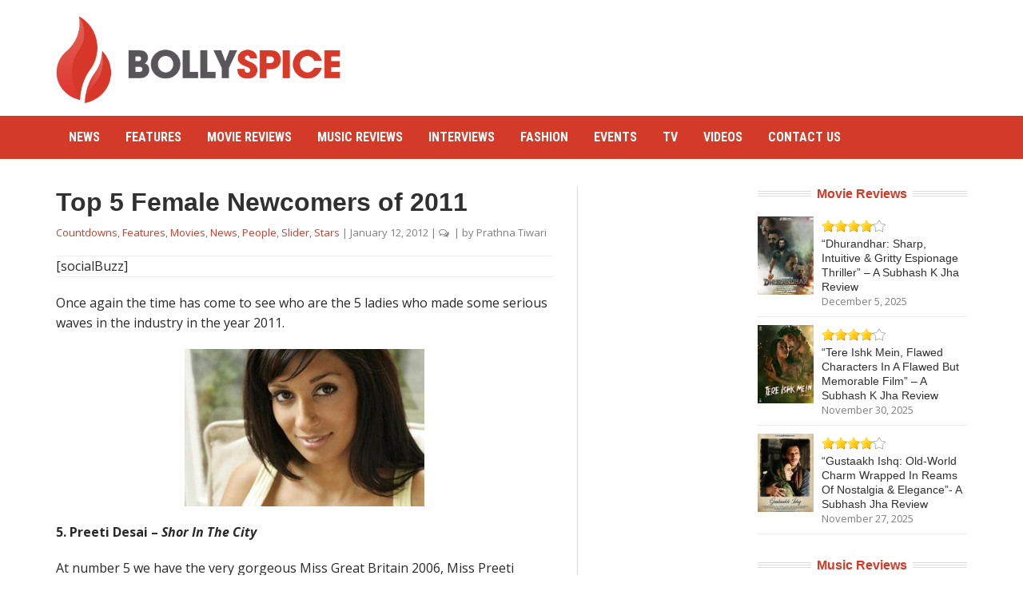

--- FILE ---
content_type: text/html; charset=UTF-8
request_url: https://bollyspice.com/top-5-female-newcomers-of-2011/
body_size: 11341
content:
<!DOCTYPE html>
<html lang="en-US">
<head>
	<meta charset="UTF-8">
	<meta name="viewport" content="width=device-width, initial-scale=1">
	<title>Top 5 Female Newcomers of 2011 | BollySpice.com &#8211; The latest movies, interviews in Bollywood</title>
	<link rel="profile" href="http://gmpg.org/xfn/11">
	<link rel="pingback" href="https://bollyspice.com/xmlrpc.php">
	<meta name='robots' content='max-image-preview:large' />
	<style>img:is([sizes="auto" i], [sizes^="auto," i]) { contain-intrinsic-size: 3000px 1500px }</style>
	<link rel='dns-prefetch' href='//secure.gravatar.com' />
<link rel='dns-prefetch' href='//stats.wp.com' />
<link rel='dns-prefetch' href='//fonts.googleapis.com' />
<link rel='dns-prefetch' href='//v0.wordpress.com' />
<link rel="alternate" type="application/rss+xml" title="BollySpice.com - The latest movies, interviews in Bollywood &raquo; Feed" href="https://bollyspice.com/feed/" />
<link rel="alternate" type="application/rss+xml" title="BollySpice.com - The latest movies, interviews in Bollywood &raquo; Comments Feed" href="https://bollyspice.com/comments/feed/" />
<link rel='stylesheet' id='wp-block-library-css' href='https://bollyspice.com/wp-includes/css/dist/block-library/style.min.css?ver=6.8.3' type='text/css' media='all' />
<style id='classic-theme-styles-inline-css' type='text/css'>
/*! This file is auto-generated */
.wp-block-button__link{color:#fff;background-color:#32373c;border-radius:9999px;box-shadow:none;text-decoration:none;padding:calc(.667em + 2px) calc(1.333em + 2px);font-size:1.125em}.wp-block-file__button{background:#32373c;color:#fff;text-decoration:none}
</style>
<link rel='stylesheet' id='mediaelement-css' href='https://bollyspice.com/wp-includes/js/mediaelement/mediaelementplayer-legacy.min.css?ver=4.2.17' type='text/css' media='all' />
<link rel='stylesheet' id='wp-mediaelement-css' href='https://bollyspice.com/wp-includes/js/mediaelement/wp-mediaelement.min.css?ver=6.8.3' type='text/css' media='all' />
<style id='jetpack-sharing-buttons-style-inline-css' type='text/css'>
.jetpack-sharing-buttons__services-list{display:flex;flex-direction:row;flex-wrap:wrap;gap:0;list-style-type:none;margin:5px;padding:0}.jetpack-sharing-buttons__services-list.has-small-icon-size{font-size:12px}.jetpack-sharing-buttons__services-list.has-normal-icon-size{font-size:16px}.jetpack-sharing-buttons__services-list.has-large-icon-size{font-size:24px}.jetpack-sharing-buttons__services-list.has-huge-icon-size{font-size:36px}@media print{.jetpack-sharing-buttons__services-list{display:none!important}}.editor-styles-wrapper .wp-block-jetpack-sharing-buttons{gap:0;padding-inline-start:0}ul.jetpack-sharing-buttons__services-list.has-background{padding:1.25em 2.375em}
</style>
<style id='global-styles-inline-css' type='text/css'>
:root{--wp--preset--aspect-ratio--square: 1;--wp--preset--aspect-ratio--4-3: 4/3;--wp--preset--aspect-ratio--3-4: 3/4;--wp--preset--aspect-ratio--3-2: 3/2;--wp--preset--aspect-ratio--2-3: 2/3;--wp--preset--aspect-ratio--16-9: 16/9;--wp--preset--aspect-ratio--9-16: 9/16;--wp--preset--color--black: #000000;--wp--preset--color--cyan-bluish-gray: #abb8c3;--wp--preset--color--white: #ffffff;--wp--preset--color--pale-pink: #f78da7;--wp--preset--color--vivid-red: #cf2e2e;--wp--preset--color--luminous-vivid-orange: #ff6900;--wp--preset--color--luminous-vivid-amber: #fcb900;--wp--preset--color--light-green-cyan: #7bdcb5;--wp--preset--color--vivid-green-cyan: #00d084;--wp--preset--color--pale-cyan-blue: #8ed1fc;--wp--preset--color--vivid-cyan-blue: #0693e3;--wp--preset--color--vivid-purple: #9b51e0;--wp--preset--gradient--vivid-cyan-blue-to-vivid-purple: linear-gradient(135deg,rgba(6,147,227,1) 0%,rgb(155,81,224) 100%);--wp--preset--gradient--light-green-cyan-to-vivid-green-cyan: linear-gradient(135deg,rgb(122,220,180) 0%,rgb(0,208,130) 100%);--wp--preset--gradient--luminous-vivid-amber-to-luminous-vivid-orange: linear-gradient(135deg,rgba(252,185,0,1) 0%,rgba(255,105,0,1) 100%);--wp--preset--gradient--luminous-vivid-orange-to-vivid-red: linear-gradient(135deg,rgba(255,105,0,1) 0%,rgb(207,46,46) 100%);--wp--preset--gradient--very-light-gray-to-cyan-bluish-gray: linear-gradient(135deg,rgb(238,238,238) 0%,rgb(169,184,195) 100%);--wp--preset--gradient--cool-to-warm-spectrum: linear-gradient(135deg,rgb(74,234,220) 0%,rgb(151,120,209) 20%,rgb(207,42,186) 40%,rgb(238,44,130) 60%,rgb(251,105,98) 80%,rgb(254,248,76) 100%);--wp--preset--gradient--blush-light-purple: linear-gradient(135deg,rgb(255,206,236) 0%,rgb(152,150,240) 100%);--wp--preset--gradient--blush-bordeaux: linear-gradient(135deg,rgb(254,205,165) 0%,rgb(254,45,45) 50%,rgb(107,0,62) 100%);--wp--preset--gradient--luminous-dusk: linear-gradient(135deg,rgb(255,203,112) 0%,rgb(199,81,192) 50%,rgb(65,88,208) 100%);--wp--preset--gradient--pale-ocean: linear-gradient(135deg,rgb(255,245,203) 0%,rgb(182,227,212) 50%,rgb(51,167,181) 100%);--wp--preset--gradient--electric-grass: linear-gradient(135deg,rgb(202,248,128) 0%,rgb(113,206,126) 100%);--wp--preset--gradient--midnight: linear-gradient(135deg,rgb(2,3,129) 0%,rgb(40,116,252) 100%);--wp--preset--font-size--small: 13px;--wp--preset--font-size--medium: 20px;--wp--preset--font-size--large: 36px;--wp--preset--font-size--x-large: 42px;--wp--preset--spacing--20: 0.44rem;--wp--preset--spacing--30: 0.67rem;--wp--preset--spacing--40: 1rem;--wp--preset--spacing--50: 1.5rem;--wp--preset--spacing--60: 2.25rem;--wp--preset--spacing--70: 3.38rem;--wp--preset--spacing--80: 5.06rem;--wp--preset--shadow--natural: 6px 6px 9px rgba(0, 0, 0, 0.2);--wp--preset--shadow--deep: 12px 12px 50px rgba(0, 0, 0, 0.4);--wp--preset--shadow--sharp: 6px 6px 0px rgba(0, 0, 0, 0.2);--wp--preset--shadow--outlined: 6px 6px 0px -3px rgba(255, 255, 255, 1), 6px 6px rgba(0, 0, 0, 1);--wp--preset--shadow--crisp: 6px 6px 0px rgba(0, 0, 0, 1);}:where(.is-layout-flex){gap: 0.5em;}:where(.is-layout-grid){gap: 0.5em;}body .is-layout-flex{display: flex;}.is-layout-flex{flex-wrap: wrap;align-items: center;}.is-layout-flex > :is(*, div){margin: 0;}body .is-layout-grid{display: grid;}.is-layout-grid > :is(*, div){margin: 0;}:where(.wp-block-columns.is-layout-flex){gap: 2em;}:where(.wp-block-columns.is-layout-grid){gap: 2em;}:where(.wp-block-post-template.is-layout-flex){gap: 1.25em;}:where(.wp-block-post-template.is-layout-grid){gap: 1.25em;}.has-black-color{color: var(--wp--preset--color--black) !important;}.has-cyan-bluish-gray-color{color: var(--wp--preset--color--cyan-bluish-gray) !important;}.has-white-color{color: var(--wp--preset--color--white) !important;}.has-pale-pink-color{color: var(--wp--preset--color--pale-pink) !important;}.has-vivid-red-color{color: var(--wp--preset--color--vivid-red) !important;}.has-luminous-vivid-orange-color{color: var(--wp--preset--color--luminous-vivid-orange) !important;}.has-luminous-vivid-amber-color{color: var(--wp--preset--color--luminous-vivid-amber) !important;}.has-light-green-cyan-color{color: var(--wp--preset--color--light-green-cyan) !important;}.has-vivid-green-cyan-color{color: var(--wp--preset--color--vivid-green-cyan) !important;}.has-pale-cyan-blue-color{color: var(--wp--preset--color--pale-cyan-blue) !important;}.has-vivid-cyan-blue-color{color: var(--wp--preset--color--vivid-cyan-blue) !important;}.has-vivid-purple-color{color: var(--wp--preset--color--vivid-purple) !important;}.has-black-background-color{background-color: var(--wp--preset--color--black) !important;}.has-cyan-bluish-gray-background-color{background-color: var(--wp--preset--color--cyan-bluish-gray) !important;}.has-white-background-color{background-color: var(--wp--preset--color--white) !important;}.has-pale-pink-background-color{background-color: var(--wp--preset--color--pale-pink) !important;}.has-vivid-red-background-color{background-color: var(--wp--preset--color--vivid-red) !important;}.has-luminous-vivid-orange-background-color{background-color: var(--wp--preset--color--luminous-vivid-orange) !important;}.has-luminous-vivid-amber-background-color{background-color: var(--wp--preset--color--luminous-vivid-amber) !important;}.has-light-green-cyan-background-color{background-color: var(--wp--preset--color--light-green-cyan) !important;}.has-vivid-green-cyan-background-color{background-color: var(--wp--preset--color--vivid-green-cyan) !important;}.has-pale-cyan-blue-background-color{background-color: var(--wp--preset--color--pale-cyan-blue) !important;}.has-vivid-cyan-blue-background-color{background-color: var(--wp--preset--color--vivid-cyan-blue) !important;}.has-vivid-purple-background-color{background-color: var(--wp--preset--color--vivid-purple) !important;}.has-black-border-color{border-color: var(--wp--preset--color--black) !important;}.has-cyan-bluish-gray-border-color{border-color: var(--wp--preset--color--cyan-bluish-gray) !important;}.has-white-border-color{border-color: var(--wp--preset--color--white) !important;}.has-pale-pink-border-color{border-color: var(--wp--preset--color--pale-pink) !important;}.has-vivid-red-border-color{border-color: var(--wp--preset--color--vivid-red) !important;}.has-luminous-vivid-orange-border-color{border-color: var(--wp--preset--color--luminous-vivid-orange) !important;}.has-luminous-vivid-amber-border-color{border-color: var(--wp--preset--color--luminous-vivid-amber) !important;}.has-light-green-cyan-border-color{border-color: var(--wp--preset--color--light-green-cyan) !important;}.has-vivid-green-cyan-border-color{border-color: var(--wp--preset--color--vivid-green-cyan) !important;}.has-pale-cyan-blue-border-color{border-color: var(--wp--preset--color--pale-cyan-blue) !important;}.has-vivid-cyan-blue-border-color{border-color: var(--wp--preset--color--vivid-cyan-blue) !important;}.has-vivid-purple-border-color{border-color: var(--wp--preset--color--vivid-purple) !important;}.has-vivid-cyan-blue-to-vivid-purple-gradient-background{background: var(--wp--preset--gradient--vivid-cyan-blue-to-vivid-purple) !important;}.has-light-green-cyan-to-vivid-green-cyan-gradient-background{background: var(--wp--preset--gradient--light-green-cyan-to-vivid-green-cyan) !important;}.has-luminous-vivid-amber-to-luminous-vivid-orange-gradient-background{background: var(--wp--preset--gradient--luminous-vivid-amber-to-luminous-vivid-orange) !important;}.has-luminous-vivid-orange-to-vivid-red-gradient-background{background: var(--wp--preset--gradient--luminous-vivid-orange-to-vivid-red) !important;}.has-very-light-gray-to-cyan-bluish-gray-gradient-background{background: var(--wp--preset--gradient--very-light-gray-to-cyan-bluish-gray) !important;}.has-cool-to-warm-spectrum-gradient-background{background: var(--wp--preset--gradient--cool-to-warm-spectrum) !important;}.has-blush-light-purple-gradient-background{background: var(--wp--preset--gradient--blush-light-purple) !important;}.has-blush-bordeaux-gradient-background{background: var(--wp--preset--gradient--blush-bordeaux) !important;}.has-luminous-dusk-gradient-background{background: var(--wp--preset--gradient--luminous-dusk) !important;}.has-pale-ocean-gradient-background{background: var(--wp--preset--gradient--pale-ocean) !important;}.has-electric-grass-gradient-background{background: var(--wp--preset--gradient--electric-grass) !important;}.has-midnight-gradient-background{background: var(--wp--preset--gradient--midnight) !important;}.has-small-font-size{font-size: var(--wp--preset--font-size--small) !important;}.has-medium-font-size{font-size: var(--wp--preset--font-size--medium) !important;}.has-large-font-size{font-size: var(--wp--preset--font-size--large) !important;}.has-x-large-font-size{font-size: var(--wp--preset--font-size--x-large) !important;}
:where(.wp-block-post-template.is-layout-flex){gap: 1.25em;}:where(.wp-block-post-template.is-layout-grid){gap: 1.25em;}
:where(.wp-block-columns.is-layout-flex){gap: 2em;}:where(.wp-block-columns.is-layout-grid){gap: 2em;}
:root :where(.wp-block-pullquote){font-size: 1.5em;line-height: 1.6;}
</style>
<link rel='stylesheet' id='bootstrap-css' href='https://bollyspice.com/wp-content/themes/bspice-v10/css/bootstrap.min.css?ver=6.8.3' type='text/css' media='all' />
<link rel='stylesheet' id='font-awesome-css' href='https://bollyspice.com/wp-content/themes/bspice-v10/css/font-awesome.min.css?ver=6.8.3' type='text/css' media='all' />
<link rel='stylesheet' id='custom-css-css' href='https://bollyspice.com/wp-content/themes/bspice-v10/custom.css?ver=6.8.3' type='text/css' media='all' />
<link rel='stylesheet' id='font-open-sans-css' href='//fonts.googleapis.com/css?family=Open+Sans%3A300%2C400%2C600%2C700%2C300italic%2C400italic%2C600italic%2C700italic&#038;subset=latin%2Ccyrillic&#038;ver=6.8.3' type='text/css' media='all' />
<link rel='stylesheet' id='font-roboto-condensed-css' href='//fonts.googleapis.com/css?family=Roboto+Condensed%3A400%2C700&#038;subset=latin%2Ccyrillic&#038;ver=6.8.3' type='text/css' media='all' />
<link rel='stylesheet' id='main-style-css' href='https://bollyspice.com/wp-content/themes/bspice-v10/style.css?ver=1.1' type='text/css' media='all' />
<link rel='stylesheet' id='prettyPhoto-css' href='https://bollyspice.com/wp-content/themes/bspice-v10/css/prettyPhoto.css?ver=6.8.3' type='text/css' media='all' />
<link rel='stylesheet' id='color-css' href='https://bollyspice.com/?css=1&#038;ver=6.8.3' type='text/css' media='all' />
<link rel='stylesheet' id='wp-pagenavi-css' href='https://bollyspice.com/wp-content/plugins/wp-pagenavi/pagenavi-css.css?ver=2.70' type='text/css' media='all' />
<link rel='stylesheet' id='sharedaddy-css' href='https://bollyspice.com/wp-content/plugins/jetpack/modules/sharedaddy/sharing.css?ver=15.0.2' type='text/css' media='all' />
<link rel='stylesheet' id='social-logos-css' href='https://bollyspice.com/wp-content/plugins/jetpack/_inc/social-logos/social-logos.min.css?ver=15.0.2' type='text/css' media='all' />
<script type="text/javascript" src="https://bollyspice.com/wp-includes/js/jquery/jquery.min.js?ver=3.7.1" id="jquery-core-js"></script>
<script type="text/javascript" src="https://bollyspice.com/wp-includes/js/jquery/jquery-migrate.min.js?ver=3.4.1" id="jquery-migrate-js"></script>
<link rel="https://api.w.org/" href="https://bollyspice.com/wp-json/" /><link rel="alternate" title="JSON" type="application/json" href="https://bollyspice.com/wp-json/wp/v2/posts/34722" /><link rel="EditURI" type="application/rsd+xml" title="RSD" href="https://bollyspice.com/xmlrpc.php?rsd" />
<meta name="generator" content="WordPress 6.8.3" />
<link rel="canonical" href="https://bollyspice.com/top-5-female-newcomers-of-2011/" />
<link rel='shortlink' href='https://wp.me/p49jJf-922' />
<link rel="alternate" title="oEmbed (JSON)" type="application/json+oembed" href="https://bollyspice.com/wp-json/oembed/1.0/embed?url=https%3A%2F%2Fbollyspice.com%2Ftop-5-female-newcomers-of-2011%2F" />
<link rel="alternate" title="oEmbed (XML)" type="text/xml+oembed" href="https://bollyspice.com/wp-json/oembed/1.0/embed?url=https%3A%2F%2Fbollyspice.com%2Ftop-5-female-newcomers-of-2011%2F&#038;format=xml" />
	<style>img#wpstats{display:none}</style>
		<style type="text/css" id="custom-background-css">
body.custom-background { background-color: #ffffff; }
</style>
	
<!-- Jetpack Open Graph Tags -->
<meta property="og:type" content="article" />
<meta property="og:title" content="Top 5 Female Newcomers of 2011" />
<meta property="og:url" content="https://bollyspice.com/top-5-female-newcomers-of-2011/" />
<meta property="og:description" content="Once again the time has come to see who are the 5 ladies who made some serious waves in the industry in the year 2011. 5. Preeti Desai – Shor In The City At number 5 we have the very gorgeous Miss …" />
<meta property="article:published_time" content="2012-01-12T08:30:35+00:00" />
<meta property="article:modified_time" content="2012-01-13T14:47:42+00:00" />
<meta property="og:site_name" content="BollySpice.com - The latest movies, interviews in Bollywood" />
<meta property="og:image" content="https://s0.wp.com/i/blank.jpg" />
<meta property="og:image:width" content="200" />
<meta property="og:image:height" content="200" />
<meta property="og:image:alt" content="" />
<meta property="og:locale" content="en_US" />
<meta name="twitter:text:title" content="Top 5 Female Newcomers of 2011" />
<meta name="twitter:card" content="summary" />

<!-- End Jetpack Open Graph Tags -->
<script>(function() {
  var _fbq = window._fbq || (window._fbq = []);
  if (!_fbq.loaded) {
    var fbds = document.createElement('script');
    fbds.async = true;
    fbds.src = '//connect.facebook.net/en_US/fbds.js';
    var s = document.getElementsByTagName('script')[0];
    s.parentNode.insertBefore(fbds, s);
    _fbq.loaded = true;
  }
  _fbq.push(['addPixelId', '804096052971633']);
})();
window._fbq = window._fbq || [];
window._fbq.push(['track', 'PixelInitialized', {}]);
</script>
<noscript><img height="1" width="1" alt="" style="display:none" src="https://www.facebook.com/tr?id=804096052971633&amp;ev=PixelInitialized" /></noscript>

<script async src="//pagead2.googlesyndication.com/pagead/js/adsbygoogle.js"></script>
<script>
  (adsbygoogle = window.adsbygoogle || []).push({
    google_ad_client: "ca-pub-0020158782099186",
    enable_page_level_ads: true
  });
</script>
</head>

<body class="wp-singular post-template-default single single-post postid-34722 single-format-standard custom-background wp-theme-bspice-v10 stretched">
	
	<div id="fb-root"></div>
	<script>(function(d, s, id) {
	  var js, fjs = d.getElementsByTagName(s)[0];
	  if (d.getElementById(id)) return;
	  js = d.createElement(s); js.id = id;
	  js.src = "//connect.facebook.net/en_US/sdk.js#xfbml=1&version=v2.3&appId=155280761201514";
	  fjs.parentNode.insertBefore(js, fjs);
	}(document, 'script', 'facebook-jssdk'));</script>

	<div id="wrapper">
		<header class="top">
			<div class="container">
								<div class="row">

					<div class="col-sm-4 col-xs-12">
						<div class="logo"><a href="https://bollyspice.com/" rel="home"><img src="//bollyspice.com/wp-content/uploads/2016/06/bslogo-1.png" alt="http://bollyspice.com/wp-content/uploads/2016/06/bslogo-1.png"></a></div>					</div>
					
					<div class="col-sm-8 col-xs-6" id="headeradd">
						<div style="text-align:right;">
<script async src="//pagead2.googlesyndication.com/pagead/js/adsbygoogle.js"></script>
<!-- Header Desktop -->
<ins class="adsbygoogle"
     style="display:inline-block;width:728px;height:90px"
     data-ad-client="ca-pub-0020158782099186"
     data-ad-slot="1560126097"></ins>
<script>
(adsbygoogle = window.adsbygoogle || []).push({});
</script>					
						</div>
					</div>
					
				</div>
			</div>
		</header>

		<nav class="mainnav">
			<div class="container">
				<ul id="mainmenu" class=""><li id="menu-item-46184" class="menu-item menu-item-type-taxonomy menu-item-object-category current-post-ancestor current-menu-parent current-post-parent menu-item-46184"><a href="https://bollyspice.com/category/news/">News</a></li>
<li id="menu-item-14732" class="menu-item menu-item-type-taxonomy menu-item-object-category current-post-ancestor current-menu-parent current-post-parent menu-item-14732"><a href="https://bollyspice.com/category/features/">Features</a></li>
<li id="menu-item-102931" class="menu-item menu-item-type-taxonomy menu-item-object-category menu-item-102931"><a href="https://bollyspice.com/category/movie-reviews/">Movie Reviews</a></li>
<li id="menu-item-102932" class="menu-item menu-item-type-taxonomy menu-item-object-category menu-item-102932"><a href="https://bollyspice.com/category/music-reviews/">Music Reviews</a></li>
<li id="menu-item-14734" class="menu-item menu-item-type-taxonomy menu-item-object-category menu-item-14734"><a href="https://bollyspice.com/category/interviews/">Interviews</a></li>
<li id="menu-item-24518" class="menu-item menu-item-type-taxonomy menu-item-object-category menu-item-24518"><a href="https://bollyspice.com/category/fashion/">Fashion</a></li>
<li id="menu-item-24519" class="menu-item menu-item-type-taxonomy menu-item-object-category menu-item-24519"><a href="https://bollyspice.com/category/pastevents/">Events</a></li>
<li id="menu-item-107149" class="menu-item menu-item-type-taxonomy menu-item-object-category menu-item-107149"><a href="https://bollyspice.com/category/television/">TV</a></li>
<li id="menu-item-110377" class="menu-item menu-item-type-taxonomy menu-item-object-category menu-item-110377"><a href="https://bollyspice.com/category/videos/">Videos</a></li>
<li id="menu-item-125393" class="menu-item menu-item-type-post_type menu-item-object-page menu-item-125393"><a href="https://bollyspice.com/contact-us/">Contact Us</a></li>
</ul>			</div>
		</nav>
		
		
		
		<main>
<div class="container dual-sidebar"><div class="row content-row"><div class="col-md-7 col-xs-12"><div class="content">
	
		<article id="post-34722" class="post-34722 post type-post status-publish format-standard hentry category-countdowns category-features category-movies category-news category-people category-slider category-stars" itemscope itemtype="http://schema.org/Article">

	<header class="entry-header">
					<h1 class="entry-title" itemprop="name">Top 5 Female Newcomers of 2011</h1>
		
		<div class="entry-meta">
			<span class="entry-category"><a href="https://bollyspice.com/category/features/countdowns/" rel="category tag">Countdowns</a>, <a href="https://bollyspice.com/category/features/" rel="category tag">Features</a>, <a href="https://bollyspice.com/category/movies/" rel="category tag">Movies</a>, <a href="https://bollyspice.com/category/news/" rel="category tag">News</a>, <a href="https://bollyspice.com/category/people/" rel="category tag">People</a>, <a href="https://bollyspice.com/category/slider/" rel="category tag">Slider</a>, <a href="https://bollyspice.com/category/stars/" rel="category tag">Stars</a></span> | <span class="entry-date updated">
				<a href="https://bollyspice.com/top-5-female-newcomers-of-2011/">
					<time datetime="2012-01-12 08:30:35" itemprop="datePublished">January 12, 2012</time>
				</a>
			</span> | <span class="entry-comments">
				<a href="https://bollyspice.com/top-5-female-newcomers-of-2011/#respond">
					<i class="fa fa-comments-o"></i>
					<span class="fb-comments-count" data-href="https://bollyspice.com/top-5-female-newcomers-of-2011/"></span>
				</a>
			</span> | by<span class="vcard">
				<a class="url fn" href="https://bollyspice.com/author/prathna/">
					<span itemprop="author">Prathna Tiwari</span>
				</a>
			</span>					</div>

		
			
		
	</header>
	
	
	
		<div class="socialsingle">
		[socialBuzz]		<div class="clear"></div>
		</div>
	
	<div class="spsharetop">
	 	</div>

		


	<div class="entry-content" itemprop="articleBody">
		<p>Once again the time has come to see who are the 5 ladies who made some serious waves in the industry in the year 2011.</p>
<p><center><img src = "http://bollyspice.com/wp-content/uploads/2012/01/01jan_femaledebut-preeti.jpg" border=0></center></p>
<p><strong>5. Preeti Desai <strong>–</strong><em> Shor In The City</em></strong></p>
<p>At number 5 we have the very gorgeous Miss Great Britain 2006, Miss Preeti Desai. After a successful career in modelling, Preeti debuted with <em>Shor In The City</em> opposite Senthil Ramamurthy. Despite being a film that was heavily centred around its male leads, Preeti managed to steal the attention of audiences and hence arrives at our #5 spot. One does hope 2012 brings in more news about Preeti’s films than her relationships as it would be a shame to see such talent go by unnoticed.</p>
<p><center><img src = "http://bollyspice.com/wp-content/uploads/2012/01/01jan_femaledebut-parineeti.jpg" border=0></center></p>
<p><strong>4. Parineeti Chopra – <em>Ladies v/s Ricky Bahl</em></strong></p>
<p>To steal the limelight in a multi-heroine film, and that too from an actress like Anushka Sharma who is known to charm her audiences, has to be one of the greatest feats an actress can accomplish. Parineeti did just that with <em>Ladies v/s Ricky Bahl</em> as the loud and crazy Dimple Chaddha. To think that she was stuck behind a desk in the Yash Raj office and not parked in front of the camera seems to be such a crime! 2012 already holds a promising release for the newcomer, Habib Faizal’s <em>Ishqzaade</em>. So, much to our relief Parineeti is here to stay!</p>
<p><center><img src = "http://bollyspice.com/wp-content/uploads/2012/01/01jan_femaledebut-poorna.jpg" border=0></center></p>
<p><strong>3. Poorna Jaganathan – <em>Delhi Belly</em></strong></p>
<p>After a British Indian on the list we come across another imported Indian and that is American actress Poorna Jaganthan. She’s already made her mark in Hollywood, however much to our delight, she came to Indian cinema for a supporting role in Delhi Belly. The actress must have been quite sure of herself to have said yes to a role in a predominantly ‘guy’ film. Of course it all paid off at the end of the day as critics and audiences alike noticed her even in her limited role. She was a complete natural! Whether we’ll be lucky enough to keep Poorna on Indian soil is a question with a doubtful answer but for now she’s definitely staying at our #3 spot!</p>
<p><center><img src = "http://bollyspice.com/wp-content/uploads/2012/01/01jan_femaledebut-monica.jpg" border=0></center></p>
<p><strong>2. Monica Dogra – <em>Dhobhi Ghat</em></strong></p>
<p>At #2 we have another Aamir Khan Production find – Monica Dogra debuted with perhaps one of the most unconventional roles and films of 2011. She faced the challenge of sharing screen with two of the finest actors we have, Aamir Khan and Prateik Babbar, and managed to walk off with her head still held high. If that isn’t an accomplishment enough to land you on this list, we don’t know what is!</p>
<p><center><img src = "http://bollyspice.com/wp-content/uploads/2012/01/01jan_femaledebut-saba.jpg" border=0></center></p>
<p><strong>1. Saba Azad – <em>Mujhse Fraaandship Karoge</em></strong></p>
<p>At our top spot we have the most controversial choice of an actress who for all intents and purposes had a debut in 2008 with a small role in <em>Dil Kabaddi</em>. However, we have gone ahead and said that 2011 is her official debut as an actress. Saba Azad was just such breath of fresh air in <em>Mujhse Fraaandship Karoge</em>! She effortlessly became Preity Sen and was such a natural entertainer. Never have we wanted a newcomer to have a bright future as much as we want Saba to have one. It would be a revelation to see her return to screen as one truly doesn’t know what talent like this could have in store for us! Let’s hope this #1 slot motivates her enough to give us a second release soon enough, no matter how attractive a career in music is to the actress-cum-musician.</p>
<p><em>Special Mentions</em>:</p>
<p>As we wrap up this list of five young ladies who charmed us in 2011 we realise just how difficult it was to compile these five names. It was a truly busy year of the newcomers of Hindi cinema and unfortunately the likes of <strong>Nargis Fakhri</strong> and <strong>Kajal Agarwal</strong> missed out on the list by a mark despite their confident and successful debuts. We hope you all had as much fun reliving the debuts of these fine ladies as we had in compiling it for you. Now it’s time to see what is in store for us in 2012 and who exactly will the likes of Kareena, Katrina and Priyanka be fearing in the new year!</p>
<div class="sharedaddy sd-sharing-enabled"><div class="robots-nocontent sd-block sd-social sd-social-icon sd-sharing"><h3 class="sd-title">Share this:</h3><div class="sd-content"><ul><li class="share-twitter"><a rel="nofollow noopener noreferrer"
				data-shared="sharing-twitter-34722"
				class="share-twitter sd-button share-icon no-text"
				href="https://bollyspice.com/top-5-female-newcomers-of-2011/?share=twitter"
				target="_blank"
				aria-labelledby="sharing-twitter-34722"
				>
				<span id="sharing-twitter-34722" hidden>Click to share on X (Opens in new window)</span>
				<span>X</span>
			</a></li><li class="share-facebook"><a rel="nofollow noopener noreferrer"
				data-shared="sharing-facebook-34722"
				class="share-facebook sd-button share-icon no-text"
				href="https://bollyspice.com/top-5-female-newcomers-of-2011/?share=facebook"
				target="_blank"
				aria-labelledby="sharing-facebook-34722"
				>
				<span id="sharing-facebook-34722" hidden>Click to share on Facebook (Opens in new window)</span>
				<span>Facebook</span>
			</a></li><li class="share-end"></li></ul></div></div></div>	</div>
	
	
	
	


	<footer class="entry-footer">
		
		


		

	
		
				<div class="author-info block">
			<header>
				<h2 class="block-title">About the Author</h2>
			</header>
			<div class="author-avatar">
				<img alt='' src='https://secure.gravatar.com/avatar/0ee5852753616eb830fffaedcc2e9197fe6b0d5c63dbc01e66b2d18b0a457c54?s=80&#038;d=mm&#038;r=g' srcset='https://secure.gravatar.com/avatar/0ee5852753616eb830fffaedcc2e9197fe6b0d5c63dbc01e66b2d18b0a457c54?s=160&#038;d=mm&#038;r=g 2x' class='avatar avatar-80 photo' height='80' width='80' decoding='async'/>			</div>
			<div class="author-link">
				<h4>Prathna Tiwari</h4>
							</div>
			<div class="clear"></div>
			
		
			
			<div class="author-description">
							</div>
			<a href="https://bollyspice.com/author/prathna/" rel="author" class="author-posts">
				View all posts by Prathna Tiwari				<span class="meta-nav">&rarr;</span>
			</a>
		</div>
				
		<div class="socialsingle">
		[socialBuzz]		<div class="clear"></div>
		</div>
		

		
		<div id="comments">
			<div class="fb-comments" data-href="https://bollyspice.com/top-5-female-newcomers-of-2011/" data-width="100%" data-numposts="5" data-colorscheme="light"></div>
		</div>
		
				
	</footer>

</article>		

		
	
</div></div><div class="col-md-2 col-xs-6 sidebar"><div id="text-2" class="widget widget_text">			<div class="textwidget"><script async src="//pagead2.googlesyndication.com/pagead/js/adsbygoogle.js"></script>
<!-- Mid Sidebar -->
<ins class="adsbygoogle"
     style="display:inline-block;width:160px;height:600px"
     data-ad-client="ca-pub-0020158782099186"
     data-ad-slot="7425189696"></ins>
<script>
(adsbygoogle = window.adsbygoogle || []).push({});
</script></div>
		</div><div id="text-3" class="widget widget_text">			<div class="textwidget"><script async src="//pagead2.googlesyndication.com/pagead/js/adsbygoogle.js"></script>
<!-- Mid Sidebar -->
<ins class="adsbygoogle"
     style="display:inline-block;width:160px;height:600px"
     data-ad-client="ca-pub-0020158782099186"
     data-ad-slot="7425189696"></ins>
<script>
(adsbygoogle = window.adsbygoogle || []).push({});
</script></div>
		</div></div><div class="col-md-3 col-xs-6 sidebar"><div id="execphp-7" class="widget widget_execphp"><h2 class="widgettitle"><span>Movie Reviews</span></h2>			<div class="execphpwidget"><div id="g7_posts-2" class="widget widget_g7_posts"><ul>
	<li>
			<div class="block-side">
				<a href="https://bollyspice.com/dhurandhar-sharp-intuitive-gritty-espionage-thriller-a-subhash-k-jha-review/">
				<img width="125" height="175" src="https://bollyspice.com/wp-content/uploads/2025/11/IMG_1162-125x175.jpeg" class=" wp-post-image" alt="" decoding="async" loading="lazy" />				<div class="overlay"><i class="fa fa-plus"></i></div>
				</a>
			</div>
			
						<div class="block-content">
							<div class="post-rating">
					<img src="https://bollyspice.com/wp-content/themes/bspice-v10/images/rating/rating4.png">
				</div>
							<h4 class="block-heading">
					<a href="https://bollyspice.com/dhurandhar-sharp-intuitive-gritty-espionage-thriller-a-subhash-k-jha-review/">“Dhurandhar: Sharp, Intuitive &#038;  Gritty Espionage  Thriller” &#8211; A Subhash K Jha Review</a>
				</h4>
				<div class="block-meta">
					<span class="entry-date updated">
						<a href="https://bollyspice.com/dhurandhar-sharp-intuitive-gritty-espionage-thriller-a-subhash-k-jha-review/">
							<span class="entry-date updated">
				</span></a><a href="https://bollyspice.com/dhurandhar-sharp-intuitive-gritty-espionage-thriller-a-subhash-k-jha-review/">
					<time datetime="2025-12-05 16:51:53">December 5, 2025</time>
				</a>
			</span>

					
				</div>
			<div class="clear"></div>
			</div>		
	</li>		
	<li>
			<div class="block-side">
				<a href="https://bollyspice.com/tere-ishk-mein-flawed-characters-in-a-flawed-but-memorable-film-a-subhash-k-jha-review/">
				<img width="125" height="175" src="https://bollyspice.com/wp-content/uploads/2025/11/IMG_1173-125x175.jpeg" class=" wp-post-image" alt="" decoding="async" loading="lazy" />				<div class="overlay"><i class="fa fa-plus"></i></div>
				</a>
			</div>
			
						<div class="block-content">
							<div class="post-rating">
					<img src="https://bollyspice.com/wp-content/themes/bspice-v10/images/rating/rating4.png">
				</div>
							<h4 class="block-heading">
					<a href="https://bollyspice.com/tere-ishk-mein-flawed-characters-in-a-flawed-but-memorable-film-a-subhash-k-jha-review/">“Tere  Ishk  Mein, Flawed  Characters In  A  Flawed  But Memorable Film” &#8211;   A Subhash  K Jha Review</a>
				</h4>
				<div class="block-meta">
					<span class="entry-date updated">
						<a href="https://bollyspice.com/tere-ishk-mein-flawed-characters-in-a-flawed-but-memorable-film-a-subhash-k-jha-review/">
							<span class="entry-date updated">
				</span></a><a href="https://bollyspice.com/tere-ishk-mein-flawed-characters-in-a-flawed-but-memorable-film-a-subhash-k-jha-review/">
					<time datetime="2025-11-30 04:57:54">November 30, 2025</time>
				</a>
			</span>

					
				</div>
			<div class="clear"></div>
			</div>		
	</li>		
	<li>
			<div class="block-side">
				<a href="https://bollyspice.com/gustaakh-ishq-old-world-charm-wrapped-in-reams-of-nostalgia-elegance-a-subhash-jha-review/">
				<img width="125" height="175" src="https://bollyspice.com/wp-content/uploads/2025/11/IMG_1197-125x175.jpeg" class=" wp-post-image" alt="" decoding="async" loading="lazy" />				<div class="overlay"><i class="fa fa-plus"></i></div>
				</a>
			</div>
			
						<div class="block-content">
							<div class="post-rating">
					<img src="https://bollyspice.com/wp-content/themes/bspice-v10/images/rating/rating4.png">
				</div>
							<h4 class="block-heading">
					<a href="https://bollyspice.com/gustaakh-ishq-old-world-charm-wrapped-in-reams-of-nostalgia-elegance-a-subhash-jha-review/">“Gustaakh Ishq: Old-World Charm Wrapped In Reams Of Nostalgia &#038; Elegance”- A Subhash Jha Review</a>
				</h4>
				<div class="block-meta">
					<span class="entry-date updated">
						<a href="https://bollyspice.com/gustaakh-ishq-old-world-charm-wrapped-in-reams-of-nostalgia-elegance-a-subhash-jha-review/">
							<span class="entry-date updated">
				</span></a><a href="https://bollyspice.com/gustaakh-ishq-old-world-charm-wrapped-in-reams-of-nostalgia-elegance-a-subhash-jha-review/">
					<time datetime="2025-11-27 11:52:01">November 27, 2025</time>
				</a>
			</span>

					
				</div>
			<div class="clear"></div>
			</div>		
	</li>		
	
</ul>
</div></div>
		</div><div id="execphp-6" class="widget widget_execphp"><h2 class="widgettitle"><span>Music Reviews</span></h2>			<div class="execphpwidget"><div id="g7_posts-2" class="widget widget_g7_posts"><ul>
	<li>
			<div class="block-side">
				<a href="https://bollyspice.com/the-grand-chhaava-album-launch-ar-rahman-brings-his-signature-magic-with-an-iconic-performance/">
				<img width="125" height="175" src="https://bollyspice.com/wp-content/uploads/2025/02/IMG_4930-612x612-1.jpeg-125x175.jpg" class=" wp-post-image" alt="" decoding="async" loading="lazy" />				<div class="overlay"><i class="fa fa-plus"></i></div>
				</a>
			</div>
			
						<div class="block-content">
							<h4 class="block-heading">
					<a href="https://bollyspice.com/the-grand-chhaava-album-launch-ar-rahman-brings-his-signature-magic-with-an-iconic-performance/">The Grand Chhaava Album Launch: AR Rahman Brings His Signature Magic with an Iconic Performance</a>
				</h4>
				<div class="block-meta">
					<span class="entry-date updated">
						<a href="https://bollyspice.com/the-grand-chhaava-album-launch-ar-rahman-brings-his-signature-magic-with-an-iconic-performance/">
							<span class="entry-date updated">
				</span></a><a href="https://bollyspice.com/the-grand-chhaava-album-launch-ar-rahman-brings-his-signature-magic-with-an-iconic-performance/">
					<time datetime="2025-02-13 14:31:45">February 13, 2025</time>
				</a>
			</span>

					
				</div>
			<div class="clear"></div>
			</div>		
	</li>		
	<li>
			<div class="block-side">
				<a href="https://bollyspice.com/rocky-aur-rani-kii-prem-kahaani-music-review/">
				<img width="125" height="175" src="https://bollyspice.com/wp-content/uploads/2023/07/IMG_2245-612x723-1.jpeg-125x175.jpg" class=" wp-post-image" alt="" decoding="async" loading="lazy" />				<div class="overlay"><i class="fa fa-plus"></i></div>
				</a>
			</div>
			
						<div class="block-content">
							<div class="post-rating">
					<img src="https://bollyspice.com/wp-content/themes/bspice-v10/images/rating/rating4.png">
				</div>
							<h4 class="block-heading">
					<a href="https://bollyspice.com/rocky-aur-rani-kii-prem-kahaani-music-review/">Rocky Aur Rani Kii Prem Kahaani Music Review</a>
				</h4>
				<div class="block-meta">
					<span class="entry-date updated">
						<a href="https://bollyspice.com/rocky-aur-rani-kii-prem-kahaani-music-review/">
							<span class="entry-date updated">
				</span></a><a href="https://bollyspice.com/rocky-aur-rani-kii-prem-kahaani-music-review/">
					<time datetime="2023-08-10 17:28:30">August 10, 2023</time>
				</a>
			</span>

					
				</div>
			<div class="clear"></div>
			</div>		
	</li>		
	<li>
			<div class="block-side">
				<a href="https://bollyspice.com/madhur-bhandarkars-babli-bouncer-is-taut-and-fraught-with-grit-and-guts-a-subhash-k-jha-review/">
				<img width="125" height="175" src="https://bollyspice.com/wp-content/uploads/2022/09/F585C5D2-9A09-4D33-819F-7845E23B606F-208x300-1.jpeg-125x175.jpg" class=" wp-post-image" alt="" decoding="async" loading="lazy" />				<div class="overlay"><i class="fa fa-plus"></i></div>
				</a>
			</div>
			
						<div class="block-content">
							<div class="post-rating">
					<img src="https://bollyspice.com/wp-content/themes/bspice-v10/images/rating/rating3.png">
				</div>
							<h4 class="block-heading">
					<a href="https://bollyspice.com/madhur-bhandarkars-babli-bouncer-is-taut-and-fraught-with-grit-and-guts-a-subhash-k-jha-review/">“Madhur Bhandarkar‘s  Babli Bouncer Is taut and fraught with grit and guts” &#8211; A Subhash K Jha Review</a>
				</h4>
				<div class="block-meta">
					<span class="entry-date updated">
						<a href="https://bollyspice.com/madhur-bhandarkars-babli-bouncer-is-taut-and-fraught-with-grit-and-guts-a-subhash-k-jha-review/">
							<span class="entry-date updated">
				</span></a><a href="https://bollyspice.com/madhur-bhandarkars-babli-bouncer-is-taut-and-fraught-with-grit-and-guts-a-subhash-k-jha-review/">
					<time datetime="2022-09-25 03:33:06">September 25, 2022</time>
				</a>
			</span>

					
				</div>
			<div class="clear"></div>
			</div>		
	</li>		
	
</ul>
</div></div>
		</div><div id="sendy_ajax_form-4" class="widget widget_sendy_ajax_form"><script type="text/javascript">
jQuery(document).ready(function( $ ) {
	$("#signup-form").submit(function(e){
		e.preventDefault(); 
		
		var $form = $(this),
				name = $form.find('input[name="name"]').val(),
				email = $form.find('input[name="email"]').val(),
		sendylistid = $form.find('input[name="sendylistid"]').val(),
		sendyurl = $form.find('input[name="sendyurl"]').val(),
		url = $form.attr('action');
		
		$.post(url, {name:name, email:email, sendylistid:sendylistid, sendyurl:sendyurl},
		  function(data) {
		      if(data)
		      {
		      	if(data=="Some fields are missing.")
		      	{
			      	$("#status").text("Please fill in your email.");
			     // 	$("#status").css("color", "red");
		      	}
		      	else if(data=="Invalid email address.")
		      	{
			      	$("#status").text("Your email address is invalid.");
			    //  	$("#status").css("color", "red");
		      	}
		      	else if(data=="Invalid list ID.")
		      	{
			      	$("#status").text("Your list ID is invalid.");
			      //	$("#status").css("color", "red");
		      	}
		      	else if(data=="Already subscribed.")
		      	{
			      	$("#status").text("You're already subscribed!");
			     // 	$("#status").css("color", "red");
		      	}
		      	else
		      	{
			      	$("#status").text("You're subscribed!");
			     // 	$("#status").css("color", "green");
		      	}
		      }
		      else
		      {
		      	alert("Sorry, unable to subscribe. Please try again later!");
		      }
		  }
		);
	});
	$("#signup-form").keypress(function(e) {
		    if(e.keyCode == 13) {
		    	e.preventDefault(); 
				$(this).submit();
		    }
		});
	$("#submit-btn").click(function(e){
		e.preventDefault(); 
		$("#signup-form").submit();
	});
});

</script>
				
		
   
   
   <div class="wp-subscribe" id="wp-subscribe" style="background:; padding:20px; padding-bottom:5px; text-align:center;">
      <h4 class="title" style="color:;"> Newsletter</h4>
      <p class="text" style="color:;"></p>
      
	  <form action="https://bollyspice.com/wp-content/plugins/sendy-ajax-form/ajax.php" method="POST" accept-charset="utf-8" name="signup-form" class="wp-subscribe-form wp-subscribe-feedburner" id="signup-form">

						<p style="margin-bottom:10px;"><input class="email-field" type="text" value="" placeholder="Enter your Name" name="name" style="background:; color:;height:45px;"></p>
            			
			<p><input class="email-field" type="text" value="" placeholder="Enter your Email" name="email" style="background:; color: ;height:45px;"></p>
			
			<input type="hidden" class="list" name="sendylistid" value=""/>
			<input type="hidden" class="list" name="sendyurl" value=""/>
			<p style="margin-bottom:0px; padding-bottom:0px;">
			
			<input class="submit" name="submit" id="submit-btn" type="submit" value="Sign Up Now" style="background:; color: ; height:auto;">

				
			</p>
			<div id="status" style="padding:15px; color:; text-align:center; font-weight:bold;"></div>
		</form>


      <div class="clear"></div>
   </div>






	</div></div></div></div>
		</main>
				<footer class="bottom">
			<div class="container">
 				Copyright &copy; 2004-2025 BollySpice.com - All Rights Reserved - Website by <a href="https://magicbeans.agency" title="Magic Beans Agency">Magic Beans Agency</a>
			</div>
		</footer>
	</div>

<!-- Layout Ends -->
<div style="text-align:center; padding-bottom:20px; font-size:11px; font-family:verdana; display:none;">
81 queries in 0.397 seconds.</div>
<script type="speculationrules">
{"prefetch":[{"source":"document","where":{"and":[{"href_matches":"\/*"},{"not":{"href_matches":["\/wp-*.php","\/wp-admin\/*","\/wp-content\/uploads\/*","\/wp-content\/*","\/wp-content\/plugins\/*","\/wp-content\/themes\/bspice-v10\/*","\/*\\?(.+)"]}},{"not":{"selector_matches":"a[rel~=\"nofollow\"]"}},{"not":{"selector_matches":".no-prefetch, .no-prefetch a"}}]},"eagerness":"conservative"}]}
</script>
	<div style="display:none">
			<div class="grofile-hash-map-9d6a0180273be582bfe4f08671c15681">
		</div>
		</div>
		
	<script type="text/javascript">
		window.WPCOM_sharing_counts = {"https:\/\/bollyspice.com\/top-5-female-newcomers-of-2011\/":34722};
	</script>
				<script type="text/javascript" src="https://bollyspice.com/wp-content/themes/bspice-v10/js/jquery.fitvids.js?ver=6.8.3" id="fitvids-js"></script>
<script type="text/javascript" src="https://bollyspice.com/wp-content/themes/bspice-v10/js/jquery.prettyPhoto.js?ver=6.8.3" id="prettyPhoto-js"></script>
<script type="text/javascript" src="https://bollyspice.com/wp-content/themes/bspice-v10/js/jquery.mobilemenu.js?ver=6.8.3" id="mobilemenu-js"></script>
<script type="text/javascript" src="https://bollyspice.com/wp-content/themes/bspice-v10/js/retina.min.js?ver=6.8.3" id="retina-js"></script>
<script type="text/javascript" id="scripts-js-extra">
/* <![CDATA[ */
var g7 = {"ajaxurl":"https:\/\/bollyspice.com\/wp-admin\/admin-ajax.php","slider_animation":"fade","slider_slideshowSpeed":"7000","slider_animationSpeed":"600","slider_pauseOnHover":"1","navigate_text":"Navigate to...","rtl":""};
/* ]]> */
</script>
<script type="text/javascript" src="https://bollyspice.com/wp-content/themes/bspice-v10/js/scripts.js?ver=6.8.3" id="scripts-js"></script>
<script type="text/javascript" src="https://secure.gravatar.com/js/gprofiles.js?ver=202550" id="grofiles-cards-js"></script>
<script type="text/javascript" id="wpgroho-js-extra">
/* <![CDATA[ */
var WPGroHo = {"my_hash":""};
/* ]]> */
</script>
<script type="text/javascript" src="https://bollyspice.com/wp-content/plugins/jetpack/modules/wpgroho.js?ver=15.0.2" id="wpgroho-js"></script>
<script type="text/javascript" id="jetpack-stats-js-before">
/* <![CDATA[ */
_stq = window._stq || [];
_stq.push([ "view", JSON.parse("{\"v\":\"ext\",\"blog\":\"61326137\",\"post\":\"34722\",\"tz\":\"0\",\"srv\":\"bollyspice.com\",\"j\":\"1:15.0.2\"}") ]);
_stq.push([ "clickTrackerInit", "61326137", "34722" ]);
/* ]]> */
</script>
<script type="text/javascript" src="https://stats.wp.com/e-202550.js" id="jetpack-stats-js" defer="defer" data-wp-strategy="defer"></script>
<script type="text/javascript" id="sharing-js-js-extra">
/* <![CDATA[ */
var sharing_js_options = {"lang":"en","counts":"1","is_stats_active":"1"};
/* ]]> */
</script>
<script type="text/javascript" src="https://bollyspice.com/wp-content/plugins/jetpack/_inc/build/sharedaddy/sharing.min.js?ver=15.0.2" id="sharing-js-js"></script>
<script type="text/javascript" id="sharing-js-js-after">
/* <![CDATA[ */
var windowOpen;
			( function () {
				function matches( el, sel ) {
					return !! (
						el.matches && el.matches( sel ) ||
						el.msMatchesSelector && el.msMatchesSelector( sel )
					);
				}

				document.body.addEventListener( 'click', function ( event ) {
					if ( ! event.target ) {
						return;
					}

					var el;
					if ( matches( event.target, 'a.share-twitter' ) ) {
						el = event.target;
					} else if ( event.target.parentNode && matches( event.target.parentNode, 'a.share-twitter' ) ) {
						el = event.target.parentNode;
					}

					if ( el ) {
						event.preventDefault();

						// If there's another sharing window open, close it.
						if ( typeof windowOpen !== 'undefined' ) {
							windowOpen.close();
						}
						windowOpen = window.open( el.getAttribute( 'href' ), 'wpcomtwitter', 'menubar=1,resizable=1,width=600,height=350' );
						return false;
					}
				} );
			} )();
var windowOpen;
			( function () {
				function matches( el, sel ) {
					return !! (
						el.matches && el.matches( sel ) ||
						el.msMatchesSelector && el.msMatchesSelector( sel )
					);
				}

				document.body.addEventListener( 'click', function ( event ) {
					if ( ! event.target ) {
						return;
					}

					var el;
					if ( matches( event.target, 'a.share-facebook' ) ) {
						el = event.target;
					} else if ( event.target.parentNode && matches( event.target.parentNode, 'a.share-facebook' ) ) {
						el = event.target.parentNode;
					}

					if ( el ) {
						event.preventDefault();

						// If there's another sharing window open, close it.
						if ( typeof windowOpen !== 'undefined' ) {
							windowOpen.close();
						}
						windowOpen = window.open( el.getAttribute( 'href' ), 'wpcomfacebook', 'menubar=1,resizable=1,width=600,height=400' );
						return false;
					}
				} );
			} )();
/* ]]> */
</script>
</body>
</html>


--- FILE ---
content_type: text/html; charset=utf-8
request_url: https://www.google.com/recaptcha/api2/aframe
body_size: 264
content:
<!DOCTYPE HTML><html><head><meta http-equiv="content-type" content="text/html; charset=UTF-8"></head><body><script nonce="Sai4otmtuKon2sTFvGBYlw">/** Anti-fraud and anti-abuse applications only. See google.com/recaptcha */ try{var clients={'sodar':'https://pagead2.googlesyndication.com/pagead/sodar?'};window.addEventListener("message",function(a){try{if(a.source===window.parent){var b=JSON.parse(a.data);var c=clients[b['id']];if(c){var d=document.createElement('img');d.src=c+b['params']+'&rc='+(localStorage.getItem("rc::a")?sessionStorage.getItem("rc::b"):"");window.document.body.appendChild(d);sessionStorage.setItem("rc::e",parseInt(sessionStorage.getItem("rc::e")||0)+1);localStorage.setItem("rc::h",'1765563641197');}}}catch(b){}});window.parent.postMessage("_grecaptcha_ready", "*");}catch(b){}</script></body></html>

--- FILE ---
content_type: text/css
request_url: https://bollyspice.com/wp-content/themes/bspice-v10/custom.css?ver=6.8.3
body_size: -272
content:



.moviepagebox { margin-bottom:20px; padding-bottom:20px; border-bottom:1px solid #eaeaea}

.moviepagecast { margin-bottom:40px;  }


.moviepageactors { margin:0px; padding:0px; list-style:none;}
.moviepageactors li:first-child { border-top:1px solid #e3e3e3;}
.moviepageactors li{ border-bottom:1px solid #e3e3e3; padding:10px 0px;}
.moviepageactors li img { width:40px;  margin-right:5px;} 




/* Actor Page */


.actorpagebox { margin-bottom:20px; padding-bottom:20px; border-bottom:1px solid #eaeaea; font-size:14px;}
.actorpagebox .archive-meta { margin:0px; padding:0px; color:#292929; border-bottom:0px; font-size:inherit}

--- FILE ---
content_type: text/css;charset=UTF-8
request_url: https://bollyspice.com/?css=1&ver=6.8.3
body_size: 54
content:
.logo img { max-height: 120px; }
a,.full-gallery .gallery-title,.breaking-news li a:hover,.header-time,#topmenu a:hover,.next-prev a:hover,.author-link a:hover,.block-title,.block-heading > a:hover,.posts .entry-title a:hover,.block-meta a:hover,.entry-meta a:hover,.rating,.block-meta .block-category a,.entry-meta .entry-category a,.widgettitle,.widget li > a:hover,.widget_g7_social li:hover a,.twitter-account a:hover,.twitter-content a:hover,.not-found > h1,#mainmenu ul a:hover,#mainmenu ul li.current-menu-item > a,#mainmenu ul li.current_page_item > a { color: #d43a28; }
.breaking-news h3,.mainnav,.review .bar > div,.review-overall,.pagination span.current,.pagination a:hover,.widget_g7_social li:hover .social-box,.searchsubmit,.tagcloud a:hover,#wp-calendar #today,.bottom,.btn,input[type="reset"],input[type="submit"],#submit,.flexslider:hover .flex-next:hover,.flexslider:hover .flex-prev:hover,.flex-control-paging li a.flex-active,.bypostauthor > article .fn { background-color: #d43a28; }

--- FILE ---
content_type: text/javascript
request_url: https://bollyspice.com/wp-content/themes/bspice-v10/js/jquery.mobilemenu.js?ver=6.8.3
body_size: 229
content:
/**
 * jQuery Mobile Menu 
 * Turn unordered list menu into dropdown select menu
 * version 1.1(27-JULY-2013)
 * 
 * Built on top of the jQuery library
 *   http://jquery.com
 * 
 * Documentation
 * 	 http://github.com/mambows/mobilemenu
 */
(function($){
$.fn.mobileMenu = function(options) {
	
	var defaults = {
			defaultText: 'Navigate to...',
			className: 'select-menu',
			subMenuClass: 'sub-menu',
			subMenuDash: '&ndash;'
		},
		settings = $.extend( defaults, options ),
		el = $(this);
	
	this.each(function(){
		var $el = $(this),
			$select_menu;

		// ad class to submenu list
		$el.find('ul').addClass(settings.subMenuClass);

		// Create base menu
		var $select_menu = $('<select />',{
			'class' : settings.className + ' ' + el.get(0).className
		}).insertAfter( $el );

		// Create default option
		$('<option />', {
			"value"		: '#',
			"text"		: settings.defaultText
		}).appendTo( $select_menu );

		// Create select option from menu
		$el.find('a').each(function(){
			var $this 	= $(this),
				optText	= '&nbsp;' + $this.text(),
				optSub	= $this.parents( '.' + settings.subMenuClass ),
				len		= optSub.length,
				dash;
			
			// if menu has sub menu
			if( $this.parents('ul').hasClass( settings.subMenuClass ) ) {
				dash = Array( len+1 ).join( settings.subMenuDash );
				optText = dash + optText;
			}

			// Now build menu and append it
			$('<option />', {
				"value"	: this.href,
				"html"	: optText,
				"selected" : (this.href == window.location.href)
			}).appendTo( $select_menu );

		}); // End el.find('a').each

		// Change event on select element
		$select_menu.change(function(){
			var locations = $(this).val();
			if( locations !== '#' ) {
				window.location.href = $(this).val();
			};
		});

	}); // End this.each

	return this;

};
})(jQuery);